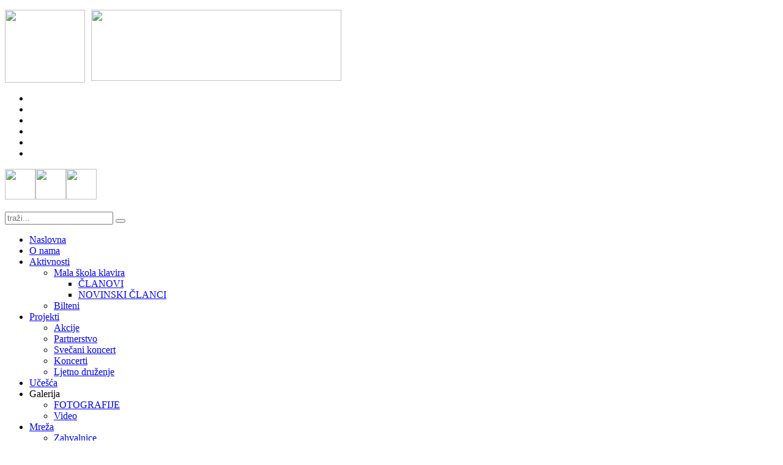

--- FILE ---
content_type: text/html; charset=utf-8
request_url: https://www.centar-fortis.org/index.php/bs/galerija/fotografije/category/95-3-godine-postojanja-male-kole-klavira.html
body_size: 5055
content:
<!DOCTYPE HTML>
<html lang="bs-ba" dir="ltr">

<head>
<script type="text/javascript">

  var _gaq = _gaq || [];
  _gaq.push(['_setAccount', 'UA-28738823-1']);
  _gaq.push(['_trackPageview']);

  (function() {
    var ga = document.createElement('script'); ga.type = 'text/javascript'; ga.async = true;
    ga.src = ('https:' == document.location.protocol ? 'https://ssl' : 'http://www') + '.google-analytics.com/ga.js';
    var s = document.getElementsByTagName('script')[0]; s.parentNode.insertBefore(ga, s);
  })();

</script>
<meta charset="utf-8" />
  <base href="https://www.centar-fortis.org/index.php/galerija/fotografije/category/95-3-godine-postojanja-male-kole-klavira.html" />
  <meta name="robots" content="index, follow" />
  <meta name="keywords" content="Fortis, Centar, Centar Fortis, Omladina, Mladi, Međunarodni centar, djeca, nevladina organizacija, jablanica," />
  <meta name="description" content="FORTIS - Međunarodni centar za djecu i omladinu" />
  <title>FOTOGRAFIJE - 3 GODINE POSTOJANJA MALE ŠKOLE KLAVIRA</title>
  <link href="/templates/centar-fortis/favicon.ico" rel="shortcut icon" type="image/x-icon" />
  <link rel="stylesheet" href="https://www.centar-fortis.org/plugins/system/jusertube/srizontb.css" type="text/css" />
  <link rel="stylesheet" href="https://www.centar-fortis.org/plugins/system/jusertube/style.css" type="text/css" />
  <link rel="stylesheet" href="/components/com_phocagallery/assets/phocagallery.css" type="text/css" />
  <link rel="stylesheet" href="/media/system/css/modal.css" type="text/css" />
  <link rel="stylesheet" href="/components/com_phocagallery/assets/js/jak/lightbox-slideshow.css" type="text/css" />
  <link rel="stylesheet" href="/components/com_phocagallery/assets/js/jak/lightbox-vertical.css" type="text/css" />
  <link rel="stylesheet" href="/cache/widgetkit/widgetkit-73d36b76.css" type="text/css" />
  <script type="text/javascript" src="https://www.centar-fortis.org/plugins/system/jusertube/srizonjq1.7.min.js"></script>
  <script type="text/javascript" src="https://www.centar-fortis.org/plugins/system/jusertube/srizonjq.easing.1.3.min.js"></script>
  <script type="text/javascript" src="https://www.centar-fortis.org/plugins/system/jusertube/srizontb.js"></script>
  <script type="text/javascript" src="https://www.centar-fortis.org/plugins/system/jusertube/jusertubeslider.js"></script>
  <script type="text/javascript" src="/plugins/system/mtupgrade/mootools.js"></script>
  <script type="text/javascript" src="/media/system/js/modal.js"></script>
  <script type="text/javascript" src="/components/com_phocagallery/assets/js/jak/jak_compressed.js"></script>
  <script type="text/javascript" src="/components/com_phocagallery/assets/js/jak/lightbox_compressed.js"></script>
  <script type="text/javascript" src="/components/com_phocagallery/assets/js/jak/jak_slideshow.js"></script>
  <script type="text/javascript" src="/components/com_phocagallery/assets/js/jak/window_compressed.js"></script>
  <script type="text/javascript" src="/components/com_phocagallery/assets/js/jak/interpolator_compressed.js"></script>
  <script type="text/javascript" src="/media/widgetkit/js/jquery.js"></script>
  <script type="text/javascript" src="/cache/widgetkit/widgetkit-cef7456b.js"></script>
  <script type="text/javascript">
var srztb_pathToImage = "https://www.centar-fortis.org/plugins/system/jusertube/loadingAnimation.gif";window.addEvent("domready", function() {
	SqueezeBox.initialize({});
	$$("a.modal-button").each(function(el) {
		el.addEvent("click", function(e) {
			new Event(e).stop();
			SqueezeBox.fromElement(el);
		});
	});
}); /* <![CDATA[ */  
					function clickExplorer() {
						if( document.all ) {
							//alert('All materials on this site are copyright protected.');
						}
						return false;
					}

					function clickOther(e) {
						if( document.layers || ( document.getElementById && !document.all ) ) {
							if ( e.which == 2 || e.which == 3 ) {
								//alert('All materials on this site are copyright protected.');
								return false;
							}
						}
					}
					if( document.layers ) {
						document.captureEvents( Event.MOUSEDOWN );
						document.onmousedown=clickOther;
					}
					else {
						document.onmouseup = clickOther;
						document.oncontextmenu = clickExplorer;
					}   /* ]]> */  /* <![CDATA[ */  window.addEvent('domready', function() { 
				   
	
				    document.body.oncopy = function() { 
							//alert('All materials on this site are copyright protected.'); 
					 return false; } });  
						 if( typeof( document.onselectstart ) != 'undefined' )
							document.onselectstart = function(){ return false };
						 document.ondragstart = function(){ return false }   /* ]]> */ 
  </script>
  <!--[if lt IE 8 ]>
<link rel="stylesheet" href="/components/com_phocagallery/assets/phocagalleryieall.css" type="text/css" />
<![endif]-->
  <style type="text/css">
 #phocagallery .phocaname {color: #0066cc ;}
 .phocagallery-box-file {background: #ffffff ; border:1px solid #ffffff;margin: 5px;padding: 5px; }
 .phocagallery-box-file-first { background: url('/components/com_phocagallery/assets/images/shadow1.png') 50% 50% no-repeat; }
 .phocagallery-box-file:hover, .phocagallery-box-file.hover {border:1px solid #ffffff ; background: #ffffff ;}
.bgPhocaClass{

			background:#666666;

			filter:alpha(opacity=70);

			opacity: 0.7;

			-moz-opacity:0.7;

			z-index:1000;

			}

			.fgPhocaClass{

			background:#f6f6f6;

			filter:alpha(opacity=100);

			opacity: 1;

			-moz-opacity:1;

			z-index:1000;

			}

			.fontPhocaClass{

			color:#000000;

			z-index:1001;

			}

			.capfontPhocaClass, .capfontclosePhocaClass{

			color:#ffffff;

			font-weight:bold;

			z-index:1001;

			} </style>
<!--[if lt IE 8]>
<style type="text/css">
 .phocagallery-box-file-first { background: url('/components/com_phocagallery/assets/images/shadow1.png') 0px 0px no-repeat; }
 </style>
<![endif]-->
  <!--[if lt IE 7]>
<style type="text/css">
.phocagallery-box-file{
 background-color: expression(isNaN(this.js)?(this.js=1, this.onmouseover=new Function("this.className+=' hover';"), 
this.onmouseout=new Function("this.className=this.className.replace(' hover','');")):false););

}
 </style>
<![endif]-->
  <style type="text/css"> 
 #sbox-window {background-color:#6b6b6b;padding:2px} 
 #sbox-overlay {background-color:#000000;} 
 </style>
  <style type="text/css">
.lightBox {height: 482px;width:800px;}.lightBox .image-browser-caption { height: 20px;}.lightBox .image-browser-thumbs { display:none;}.lightBox .image-browser-thumbs div.image-browser-thumb-box { display:none;}
</style>
  <script language="javascript" type="text/javascript">
var optgjaks = {galleryClassName: 'lightBox',zIndex: 10,useShadow: true,imagePath: '/components/com_phocagallery/assets/js/jak/img/shadow-',usePageShader: true,components: {strip: SZN.LightBox.Strip,navigation: SZN.LightBox.Navigation.Basic,

 			anchorage: SZN.LightBox.Anchorage.Fixed,

 			main: SZN.LightBox.Main.CenteredScaled,

 			description: SZN.LightBox.Description.Basic,

			transition: SZN.LightBox.Transition.Fade,

 			others: [

 				{name: 'slideshow', part: SZN.SlideShow, setting: {duration: 5, autoplay: false}}

			 ]

		 },navigationOpt : {

			continuous: false,

			showDisabled: true

		},transitionOpt: {

			interval: 500,

			overlap: 0.5

		}}</script>
  <script type="text/javascript">var dataJakJs = []</script>

<link rel="apple-touch-icon-precomposed" href="/templates/centar-fortis/apple_touch_icon.png" />
<link rel="stylesheet" href="/templates/centar-fortis/css/base.css" />
<link rel="stylesheet" href="/templates/centar-fortis/css/layout.css" />
<link rel="stylesheet" href="/templates/centar-fortis/css/menus.css" />
<style>body { min-width: 1000px; }
.wrapper { width: 1000px; }
#maininner { width: 1000px; }
#menu .dropdown { width: 250px; }
#menu .columns2 { width: 500px; }
#menu .columns3 { width: 750px; }
#menu .columns4 { width: 1000px; }</style>
<link rel="stylesheet" href="/templates/centar-fortis/css/modules.css" />
<link rel="stylesheet" href="/templates/centar-fortis/css/tools.css" />
<link rel="stylesheet" href="/templates/centar-fortis/css/system.css" />
<link rel="stylesheet" href="/templates/centar-fortis/css/extensions.css" />
<link rel="stylesheet" href="/templates/centar-fortis/css/custom.css" />
<link rel="stylesheet" href="/templates/centar-fortis/css/background/map.css" />
<link rel="stylesheet" href="/templates/centar-fortis/css/font1/trebuchet.css" />
<link rel="stylesheet" href="/templates/centar-fortis/css/font2/yanonekaffeesatz.css" />
<link rel="stylesheet" href="/templates/centar-fortis/css/font3/yanonekaffeesatz.css" />
<link rel="stylesheet" href="/templates/centar-fortis/styles/blue/css/style.css" />
<link rel="stylesheet" href="/templates/centar-fortis/css/print.css" />
<link rel="stylesheet" href="https://fonts.googleapis.com/css?family=Yanone+Kaffeesatz:regular,light" />
<script src="/templates/centar-fortis/warp/js/warp.js"></script>
<script src="/templates/centar-fortis/warp/js/accordionmenu.js"></script>
<script src="/templates/centar-fortis/warp/js/dropdownmenu.js"></script>
<script src="/templates/centar-fortis/js/template.js"></script>
</head>

<body id="page" class="page sidebar-a-right sidebar-b-right noblog " data-config='{"twitter":0,"plusone":0}'>

	<div id="page-body">

				<div id="absolute">
			<script language=JavaScript>
<!--

//Disable right click script III- By Renigade (renigade@mediaone.net)
//For full source code, visit http://www.dynamicdrive.com

var message="";
///////////////////////////////////
function clickIE() {if (document.all) {(message);return false;}}
function clickNS(e) {if 
(document.layers||(document.getElementById&&!document.all)) {
if (e.which==2||e.which==3) {(message);return false;}}}
if (document.layers) 
{document.captureEvents(Event.MOUSEDOWN);document.onmousedown=clickNS;}
else{document.onmouseup=clickNS;document.oncontextmenu=clickIE;}

document.oncontextmenu=new Function("return false")
// --> 
</script>		</div>
				
		<div class="wrapper grid-block">
	
			<header id="header" class="grid-block">
				
					
				<div id="toolbar" class="bfc-o">
	
										<div class="float-left">
					
						<div class="module   deepest">

			<p><img src="/images/stories/BOSNIAN FULL TRANSPARENT (Custom).png" border="0" width="131" height="119" style="float: left;" /><img src="/images/text-logo.png" border="0" width="409" height="116" style="margin: 0px 10px; border: 0pt none;" /></p>		
</div>						
					</div>
											
										<div class="float-right">
						
						<div class="module   deepest">

			<ul class="social-icons">
<li class="rss"><a href="#"></a></li>
<li class="linkedin"><a href="http://lnkd.in/QuuT8K"></a></li>
<li class="twitter"><a href="https://twitter.com/#!/CENTARFORTIS"></a></li>
<li class="googleplus"><a href="https://plus.google.com/108511047792146490053"></a></li>
<li class="facebook"><a href="https://www.facebook.com/pages/Medunarodni-centar-za-djecu-i-omladinu-Fortis/309463309105828"></a></li>
<li class="yahoo"><a href="mailto:centarfortis@yahoo.com"></a></li>
</ul>		
</div>
<div class="module   deepest">

			<p><a href="/de"><img src="/images/flags/njemacka.png" border="0" width="50" height="50" /></a><a href="/en"><img src="/images/flags/velikabritanija.png" border="0" width="50" height="50" /></a><a href="/bs"><img src="/images/flags/bih.png" border="0" width="50" height="50" /></a></p>		
</div>						
												
						
					</div>
					
					
										
				</div>
	
									
				<div id="menubar">

										<div id="search">
<form id="searchbox" action="/index.php/bs/galerija/fotografije.html" method="post" role="search">
	<input type="text" value="" name="searchword" placeholder="traži..." />
	<button type="reset" value="Reset"></button>
	<input type="hidden" name="task"   value="search" />
	<input type="hidden" name="option" value="com_search" />
	<input type="hidden" name="Itemid" value="58" />
</form>

<script src="/templates/centar-fortis/warp/js/search.js"></script>
<script>
jQuery(function($) {
	$('#searchbox input[name=searchword]').search({'url': '/index.php/bs/component/search/?tmpl=raw&amp;type=json&amp;ordering=&amp;searchphrase=all', 'param': 'searchword', 'msgResultsHeader': 'Search Results', 'msgMoreResults': 'More Results', 'msgNoResults': 'No results found'}).placeholder();
});
</script></div>
										
										<nav id="menu"><ul class="menu menu-dropdown"><li class="level1 item1"><a href="https://www.centar-fortis.org/" class="level1"><span>Naslovna</span></a></li><li class="level1 item55"><a href="/index.php/bs/o-nama.html" class="level1"><span>O nama</span></a></li><li class="level1 item56 parent"><a href="/index.php/bs/aktivnosti.html" class="level1 parent"><span>Aktivnosti</span></a><div class="dropdown columns1"><div class="dropdown-bg"><div><div class="width100 column"><ul class="level2"><li class="level2 item59 parent"><a href="/index.php/bs/aktivnosti/mala-kola-klavira.html" class="level2 parent"><span>Mala škola klavira</span></a><ul class="level3"><li class="level3 item79"><a href="/index.php/bs/aktivnosti/mala-kola-klavira/lanovi.html" class="level3"><span>ČLANOVI</span></a></li><li class="level3 item80"><a href="/index.php/bs/aktivnosti/mala-kola-klavira/novinski-lanci.html" class="level3"><span>NOVINSKI ČLANCI</span></a></li></ul></li><li class="level2 item84"><a href="/index.php/bs/aktivnosti/bilteni.html" class="level2"><span>Bilteni</span></a></li></ul></div></div></div></div></li><li class="level1 item57 parent"><a href="/index.php/bs/projekti.html" class="level1 parent"><span>Projekti</span></a><div class="dropdown columns1"><div class="dropdown-bg"><div><div class="width100 column"><ul class="level2"><li class="level2 item61"><a href="/index.php/bs/projekti/akcije.html" class="level2"><span>Akcije</span></a></li><li class="level2 item62"><a href="/index.php/bs/projekti/partnerstvo.html" class="level2"><span>Partnerstvo</span></a></li><li class="level2 item63"><a href="/index.php/bs/projekti/sveani-koncert.html" class="level2"><span>Svečani koncert</span></a></li><li class="level2 item64"><a href="/index.php/bs/projekti/koncerti.html" class="level2"><span>Koncerti</span></a></li><li class="level2 item65"><a href="/index.php/bs/projekti/ljetno-druenje.html" class="level2"><span>Ljetno druženje</span></a></li></ul></div></div></div></div></li><li class="level1 item60"><a href="/index.php/bs/uea.html" class="level1"><span>Učešća</span></a></li><li class="level1 item87 parent active"><span class="separator level1 parent active"><span>Galerija</span></span><div class="dropdown columns1"><div class="dropdown-bg"><div><div class="width100 column"><ul class="level2"><li class="level2 item58 active current"><a href="/index.php/bs/galerija/fotografije.html" class="level2 active current"><span>FOTOGRAFIJE</span></a></li><li class="level2 item85"><a href="/index.php/bs/galerija/video.html" class="level2"><span>Video</span></a></li></ul></div></div></div></div></li><li class="level1 item66 parent"><a href="/index.php/bs/mrea.html" class="level1 parent"><span>Mreža</span></a><div class="dropdown columns1"><div class="dropdown-bg"><div><div class="width100 column"><ul class="level2"><li class="level2 item78"><a href="/index.php/bs/mrea/zahvalnice.html" class="level2"><span>Zahvalnice</span></a></li></ul></div></div></div></div></li><li class="level1 item54"><a href="/index.php/bs/kontakt.html" class="level1"><span>Kontakt</span></a></li></ul></nav>
									
				</div>
			
							
			</header>
	
						
						
						<div id="main" class="grid-block">
			
				<div id="maininner" class="grid-box">
				
						
											
						<section id="content" class="grid-block">
						
												
						
<!-- <div><a>www.phoca.cz - Begin Category -->
<div class="contentpane"></div><div id="phocagallery">


<div class="phocagallery-box-file" style="height:138px; width:120px;"><div class="phocagallery-box-file-first" style="height:118px;width:118px;margin: auto"><div class="phocagallery-box-file-second"><div class="phocagallery-box-file-third"><a class="" href="/index.php/bs/galerija/fotografije.html" ><img src="/components/com_phocagallery/assets/images/icon-up-images.png" alt=""  /></a></div></div></div>

</div>

<div class="phocagallery-box-file" style="height:138px; width:120px;"><div class="phocagallery-box-file-first" style="height:118px;width:118px;margin: auto"><div class="phocagallery-box-file-second"><div class="phocagallery-box-file-third"><a class="" href="/index.php/bs/galerija/fotografije/category/96-3-godine-male-skole-klavira.html" ><img src="/components/com_phocagallery/assets/images/icon-folder-medium.png" alt=""  /></a></div></div></div>

<div class="phocaname" style="font-size:12px">3 GODINE MALE S...</div></div><div style="clear:both"></div><div>&nbsp;</div><form action="https://www.centar-fortis.org/index.php/galerija/fotografije/category/95-3-godine-postojanja-male-kole-klavira.html?lang=bs" method="post" name="adminForm">
<div class="pgcenter"><div class="pginline">Prikaži broj&nbsp;<select name="limit" id="limit" class="inputbox" size="1" onchange="this.form.submit()"><option value="5" >5</option><option value="10" >10</option><option value="15" >15</option><option value="20"  selected="selected">20</option><option value="50" >50</option><option value="0" >Sve</option></select></div><div style="margin:0 10px 0 10px;display:inline;" class="sectiontablefooter" ></div><div style="margin:0 10px 0 10px;display:inline;" class="pagecounter"></div></div>
<input type="hidden" name="controller" value="category" /><input type="hidden" name="6e53645816019a098a1cd7bac0f7583b" value="1" /></form></div>
<div>&nbsp;</div>
<script type="text/javascript">
	var gjaks = new SZN.LightBox(dataJakJs, optgjaks);
	</script><div>&nbsp;</div><!-- End Category </a></div> -->
						
						</section>
						
						
						
				</div>
				<!-- maininner end -->
				
								
					
			</div>
						<!-- main end -->
	
						
						
						<footer id="footer" class="grid-block">
	
								<a id="totop-scroller" href="#page"></a>
					
				<div class="module   deepest">

			<div>
<div style="text-align: center;">Copyright © 2013 FORTIS - Međunarodni centar za djecu i omladinu. Sva prava zadržana.</div>
<div style="text-align: center;"><a href="http://www.itstudio.tk">Dizajnirao IT-Studio.</a> Preveli J&amp;I</div>
</div>		
</div>	
			</footer>
				
		</div>
		
			
	</div>
	
</body>
</html>